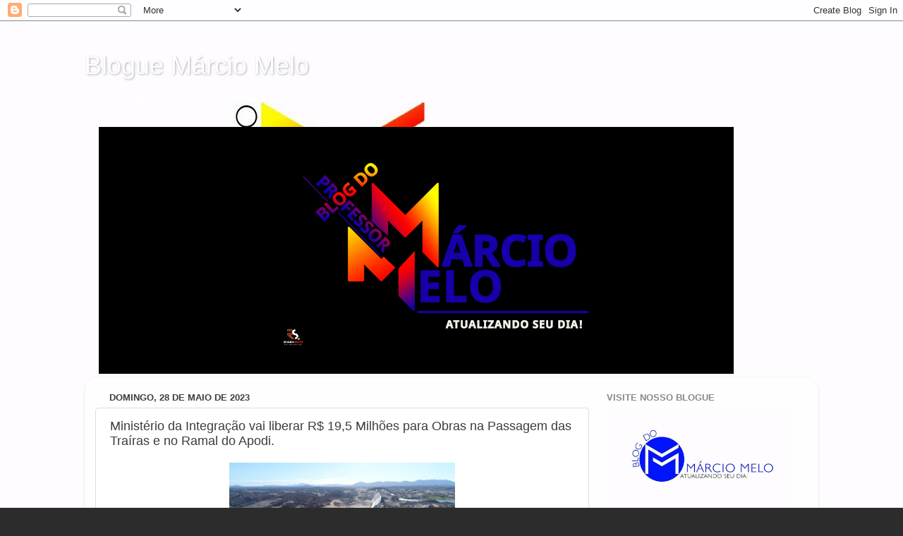

--- FILE ---
content_type: text/html; charset=UTF-8
request_url: https://professormarciomelo.blogspot.com/b/stats?style=BLACK_TRANSPARENT&timeRange=ALL_TIME&token=APq4FmDjKS8TUNbtQQuEU-uJJZnusuz5z6mXrNXzEcAAt8Zjbz9osT0sMWMA_bayleAX_H_rm-8jD5V1-4pDYNPwEIcfboplng
body_size: -19
content:
{"total":10542603,"sparklineOptions":{"backgroundColor":{"fillOpacity":0.1,"fill":"#000000"},"series":[{"areaOpacity":0.3,"color":"#202020"}]},"sparklineData":[[0,9],[1,10],[2,17],[3,57],[4,100],[5,79],[6,27],[7,15],[8,9],[9,7],[10,6],[11,8],[12,9],[13,11],[14,17],[15,22],[16,20],[17,17],[18,17],[19,16],[20,20],[21,22],[22,24],[23,21],[24,26],[25,25],[26,31],[27,22],[28,22],[29,22]],"nextTickMs":7964}